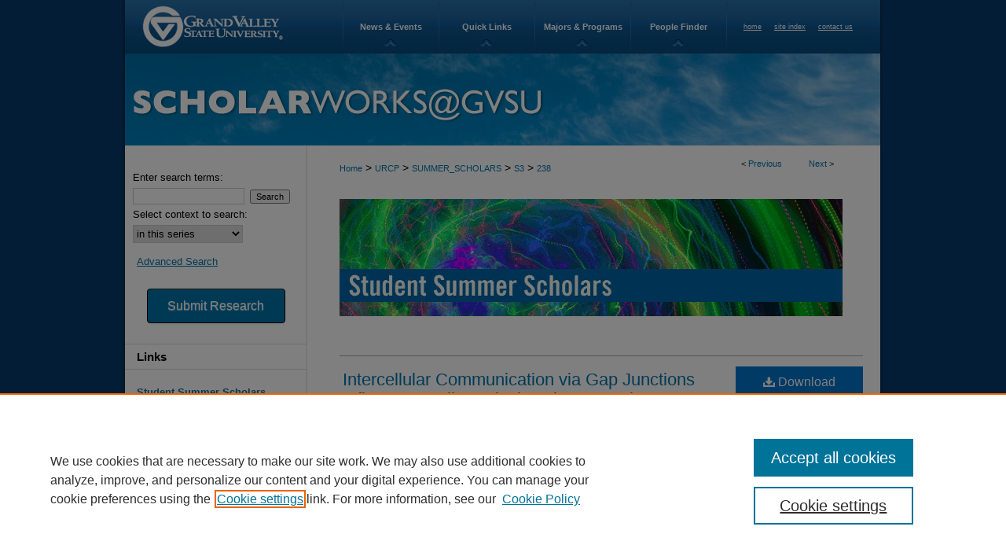

--- FILE ---
content_type: text/html; charset=UTF-8
request_url: https://scholarworks.gvsu.edu/sss/238/
body_size: 8277
content:

<!DOCTYPE html>
<html lang="en">
<head><!-- inj yui3-seed: --><script type='text/javascript' src='//cdnjs.cloudflare.com/ajax/libs/yui/3.6.0/yui/yui-min.js'></script><script type='text/javascript' src='//ajax.googleapis.com/ajax/libs/jquery/1.10.2/jquery.min.js'></script><!-- Adobe Analytics --><script type='text/javascript' src='https://assets.adobedtm.com/4a848ae9611a/d0e96722185b/launch-d525bb0064d8.min.js'></script><script type='text/javascript' src=/assets/nr_browser_production.js></script>

<!-- def.1 -->
<meta charset="utf-8">
<meta name="viewport" content="width=device-width">
<title>
"Intercellular Communication via Gap Junctions Influences Cell Survival" by Lauren E. Harmon and David L. Geenen
</title>


<!-- FILE article_meta-tags.inc --><!-- FILE: /srv/sequoia/main/data/assets/site/article_meta-tags.inc -->
<meta itemprop="name" content="Intercellular Communication via Gap Junctions Influences Cell Survival During Hypoxia">
<meta property="og:title" content="Intercellular Communication via Gap Junctions Influences Cell Survival During Hypoxia">
<meta name="twitter:title" content="Intercellular Communication via Gap Junctions Influences Cell Survival During Hypoxia">
<meta property="article:author" content="Lauren E Harmon">
<meta name="author" content="Lauren E Harmon">
<meta property="article:author" content="David L Geenen">
<meta name="author" content="David L Geenen">
<meta name="robots" content="noodp, noydir">
<meta name="description" content="Stem cell therapy can be beneficial following myocardial infarction. However, when murine bone marrow-derived mesenchymal stem cells (mBM-MSCs) are injected into the ischemic area, a large percentage of these cells undergo apoptosis resulting in decreased therapeutic benefits. We hypothesize that the loss of these mBM-MSCs is regulated by intercellular channels or gap junctions (GJs) that provide apoptotic signals passed between ischemic cardiomyocytes and mBM-MSCs. Our research aims to attenuate these GJs by suppressing Connexin-43 (Cx43) expression, the predominant channel-forming protein. We will accomplish this by transiently transfecting a Cx43 siRNA into mBM-MSCs. Our data demonstrate that intracellular fluorescent dyes and FACS analysis can quantify cell-cell coupling between mBM-MSCs in co-culture. Disrupting Cx43 expression will identify a potential therapeutic target for increasing the retention of mBM-MSCs following myocardial infarction.">
<meta itemprop="description" content="Stem cell therapy can be beneficial following myocardial infarction. However, when murine bone marrow-derived mesenchymal stem cells (mBM-MSCs) are injected into the ischemic area, a large percentage of these cells undergo apoptosis resulting in decreased therapeutic benefits. We hypothesize that the loss of these mBM-MSCs is regulated by intercellular channels or gap junctions (GJs) that provide apoptotic signals passed between ischemic cardiomyocytes and mBM-MSCs. Our research aims to attenuate these GJs by suppressing Connexin-43 (Cx43) expression, the predominant channel-forming protein. We will accomplish this by transiently transfecting a Cx43 siRNA into mBM-MSCs. Our data demonstrate that intracellular fluorescent dyes and FACS analysis can quantify cell-cell coupling between mBM-MSCs in co-culture. Disrupting Cx43 expression will identify a potential therapeutic target for increasing the retention of mBM-MSCs following myocardial infarction.">
<meta name="twitter:description" content="Stem cell therapy can be beneficial following myocardial infarction. However, when murine bone marrow-derived mesenchymal stem cells (mBM-MSCs) are injected into the ischemic area, a large percentage of these cells undergo apoptosis resulting in decreased therapeutic benefits. We hypothesize that the loss of these mBM-MSCs is regulated by intercellular channels or gap junctions (GJs) that provide apoptotic signals passed between ischemic cardiomyocytes and mBM-MSCs. Our research aims to attenuate these GJs by suppressing Connexin-43 (Cx43) expression, the predominant channel-forming protein. We will accomplish this by transiently transfecting a Cx43 siRNA into mBM-MSCs. Our data demonstrate that intracellular fluorescent dyes and FACS analysis can quantify cell-cell coupling between mBM-MSCs in co-culture. Disrupting Cx43 expression will identify a potential therapeutic target for increasing the retention of mBM-MSCs following myocardial infarction.">
<meta property="og:description" content="Stem cell therapy can be beneficial following myocardial infarction. However, when murine bone marrow-derived mesenchymal stem cells (mBM-MSCs) are injected into the ischemic area, a large percentage of these cells undergo apoptosis resulting in decreased therapeutic benefits. We hypothesize that the loss of these mBM-MSCs is regulated by intercellular channels or gap junctions (GJs) that provide apoptotic signals passed between ischemic cardiomyocytes and mBM-MSCs. Our research aims to attenuate these GJs by suppressing Connexin-43 (Cx43) expression, the predominant channel-forming protein. We will accomplish this by transiently transfecting a Cx43 siRNA into mBM-MSCs. Our data demonstrate that intracellular fluorescent dyes and FACS analysis can quantify cell-cell coupling between mBM-MSCs in co-culture. Disrupting Cx43 expression will identify a potential therapeutic target for increasing the retention of mBM-MSCs following myocardial infarction.">
<meta name="keywords" content="Stem cell therapy, myocardial infarction, mBM-MSCs, connexin-43, gap junction, gap junction intercellular communication">
<meta name="bepress_citation_series_title" content="Student Summer Scholars Manuscripts">
<meta name="bepress_citation_author" content="Harmon, Lauren E">
<meta name="bepress_citation_author_institution" content="Grand Valley State University">
<meta name="bepress_citation_author" content="Geenen, David L">
<meta name="bepress_citation_author_institution" content="Grand Valley State University">
<meta name="bepress_citation_title" content="Intercellular Communication via Gap Junctions Influences Cell Survival During Hypoxia">
<meta name="bepress_citation_date" content="2022">
<!-- FILE: /srv/sequoia/main/data/assets/site/ir_download_link.inc -->
<!-- FILE: /srv/sequoia/main/data/assets/site/article_meta-tags.inc (cont) -->
<meta name="bepress_citation_pdf_url" content="https://scholarworks.gvsu.edu/cgi/viewcontent.cgi?article=1259&amp;context=sss">
<meta name="bepress_citation_abstract_html_url" content="https://scholarworks.gvsu.edu/sss/238">
<meta name="bepress_citation_online_date" content="2022/12/6">
<meta name="viewport" content="width=device-width">
<!-- Additional Twitter data -->
<meta name="twitter:card" content="summary">
<!-- Additional Open Graph data -->
<meta property="og:type" content="article">
<meta property="og:url" content="https://scholarworks.gvsu.edu/sss/238">
<meta property="og:site_name" content="ScholarWorks@GVSU">




<!-- FILE: article_meta-tags.inc (cont) -->
<meta name="bepress_is_article_cover_page" content="1">


<!-- sh.1 -->
<link rel="stylesheet" href="/ir-style.css" type="text/css" media="screen">
<link rel="stylesheet" href="/ir-custom.css" type="text/css" media="screen">
<link rel="stylesheet" href="../ir-custom.css" type="text/css" media="screen">
<link rel="stylesheet" href="/ir-local.css" type="text/css" media="screen">
<link rel="stylesheet" href="../ir-local.css" type="text/css" media="screen">
<link rel="stylesheet" href="/ir-print.css" type="text/css" media="print">
<link type="text/css" rel="stylesheet" href="/assets/floatbox/floatbox.css">
<link rel="alternate" type="application/rss+xml" title="Site Feed" href="/recent.rss">
<link rel="shortcut icon" href="/favicon.ico" type="image/x-icon">
<!--[if IE]>
<link rel="stylesheet" href="/ir-ie.css" type="text/css" media="screen">
<![endif]-->

<!-- JS  -->
<script type="text/javascript" src="/assets/jsUtilities.js"></script>
<script type="text/javascript" src="/assets/footnoteLinks.js"></script>
<script type="text/javascript" src="/assets/scripts/yui-init.pack.js"></script>
<script type="text/javascript" src="/assets/scripts/bepress-init.debug.js"></script>
<script type="text/javascript" src="/assets/scripts/JumpListYUI.pack.js"></script>

<!-- end sh.1 -->




<script type="text/javascript">var pageData = {"page":{"environment":"prod","productName":"bpdg","language":"en","name":"ir_series:article","businessUnit":"els:rp:st"},"visitor":{}};</script>

</head>
<body id="geo-series">
<!-- FILE /srv/sequoia/main/data/scholarworks.gvsu.edu/assets/header.pregen --><!-- This is the mobile navbar file. Do not delete or move from the top of header.pregen -->
<!-- FILE: /srv/sequoia/main/data/assets/site/mobile_nav.inc --><!--[if !IE]>-->
<script src="/assets/scripts/dc-mobile/dc-responsive-nav.js"></script>

<header id="mobile-nav" class="nav-down device-fixed-height" style="visibility: hidden;">
  
  
  <nav class="nav-collapse">
    <ul>
      <li class="menu-item active device-fixed-width"><a href="https://scholarworks.gvsu.edu" title="Home" data-scroll >Home</a></li>
      <li class="menu-item device-fixed-width"><a href="https://scholarworks.gvsu.edu/do/search/advanced/" title="Search" data-scroll ><i class="icon-search"></i> Search</a></li>
      <li class="menu-item device-fixed-width"><a href="https://scholarworks.gvsu.edu/communities.html" title="Browse" data-scroll >Browse Collections</a></li>
      <li class="menu-item device-fixed-width"><a href="/cgi/myaccount.cgi?context=sss" title="My Account" data-scroll >My Account</a></li>
      <li class="menu-item device-fixed-width"><a href="https://scholarworks.gvsu.edu/about.html" title="About" data-scroll >About</a></li>
      <li class="menu-item device-fixed-width"><a href="https://network.bepress.com" title="Digital Commons Network" data-scroll ><img width="16" height="16" alt="DC Network" style="vertical-align:top;" src="/assets/md5images/8e240588cf8cd3a028768d4294acd7d3.png"> Digital Commons Network™</a></li>
    </ul>
  </nav>
</header>

<script src="/assets/scripts/dc-mobile/dc-mobile-nav.js"></script>
<!--<![endif]-->
<!-- FILE: /srv/sequoia/main/data/scholarworks.gvsu.edu/assets/header.pregen (cont) -->
<div id="gvsu"><div id="container"><a href="#main" class="skiplink" accesskey="2" >Skip to main content</a>
<!-- Start GVSU Localization -->
<!-- FILE: /srv/sequoia/main/data/scholarworks.gvsu.edu/assets/gvsu-top.inc --><!-- Start GVSU Localization -->
<div id="blue-header-bar">
	<div id="blue-header-bar-logo">
		<a href="http://gvsu.edu/" ><img alt="Grand Valley State University" border="0" width='182' height='56' src="/assets/md5images/d5c89c0f237815706511c8e9def722dc.jpg"></a>
	</div>
	<div id="header-navigation">
		<ul>
			<li><a title="View GVSU News &amp; Events" class="mouse-pointer" href="http://www.gvsu.edu/index.htm?h=panel%3Ddropdown-panel-events" >News &amp; Events</a></li>
			<li><a title="View the GVSU Quick Links" class="mouse-pointer" href="http://www.gvsu.edu/index.htm?h=panel%3Ddropdown-panel-quicklinks" >Quick Links</a></li>
			<li><a title="View information about Majors &amp; Programs" class="mouse-pointer" href="http://www.gvsu.edu/acad-index.htm" >Majors &amp; Programs</a></li>
			<li><a title="View the GVSU People Finder" class="mouse-pointer" href="http://www.gvsu.edu/peoplefinder.htm" >People Finder</a></li>
			<li class="last">
				
				<div class="links">
					<a href="http://gvsu.edu/" class="home" >home</a>&nbsp;
					<a href="http://gvsu.edu/siteindex.htm" class="siteindex" >site index</a>&nbsp;
					<a href="http://scholarworks.gvsu.edu/contact.html" class="contactus" >contact us</a>
				</div>
			</li>
		</ul>
	</div>
</div>
<!-- End GVSU Localization --><!-- FILE: /srv/sequoia/main/data/scholarworks.gvsu.edu/assets/header.pregen (cont) -->
<!-- End GVSU Localization -->



<div id="header">
<!-- FILE: /srv/sequoia/main/data/assets/site/ir_logo.inc -->












<!-- FILE: /srv/sequoia/main/data/scholarworks.gvsu.edu/assets/header.pregen (cont) -->
<div id="pagetitle">

<h1><a href="https://scholarworks.gvsu.edu" title="ScholarWorks@GVSU" >ScholarWorks@GVSU</a></h1>
</div>
</div>


<div id="wrapper">
<div id="content">
<div id="main" class="text">
<script type="text/javascript" src="/assets/floatbox/floatbox.js"></script>  
<!-- FILE: /srv/sequoia/main/data/assets/site/article_pager.inc -->

<div id="breadcrumb"><ul id="pager">

                
                 
<li>&lt; <a href="https://scholarworks.gvsu.edu/sss/233" class="ignore" >Previous</a></li>
        
        
        

                
                 
<li><a href="https://scholarworks.gvsu.edu/sss/236" class="ignore" >Next</a> &gt;</li>
        
        
        
<li>&nbsp;</li></ul><div class="crumbs"><!-- FILE: /srv/sequoia/main/data/assets/site/ir_breadcrumb.inc -->

<div class="crumbs" role="navigation" aria-label="Breadcrumb">
	<p>
	
	
			<a href="https://scholarworks.gvsu.edu" class="ignore" >Home</a>
	
	
	
	
	
	
	
	
	
	
	 <span aria-hidden="true">&gt;</span> 
		<a href="https://scholarworks.gvsu.edu/urcp" class="ignore" >URCP</a>
	
	
	
	
	
	
	 <span aria-hidden="true">&gt;</span> 
		<a href="https://scholarworks.gvsu.edu/summer_scholars" class="ignore" >SUMMER_SCHOLARS</a>
	
	
	
	
	
	
	 <span aria-hidden="true">&gt;</span> 
		<a href="https://scholarworks.gvsu.edu/sss" class="ignore" >S3</a>
	
	
	
	
	
	 <span aria-hidden="true">&gt;</span> 
		<a href="https://scholarworks.gvsu.edu/sss/238" class="ignore" aria-current="page" >238</a>
	
	
	
	</p>
</div>


<!-- FILE: /srv/sequoia/main/data/assets/site/article_pager.inc (cont) --></div>
</div>
<!-- FILE: /srv/sequoia/main/data/assets/site/ir_series/article/index.html (cont) -->
<!-- FILE: /srv/sequoia/main/data/scholarworks.gvsu.edu/assets/ir_series/article/article_info.inc --><!-- FILE: /srv/sequoia/main/data/assets/site/ir_series/article/ir_article_header.inc -->
<div id="series-header">
<!-- FILE: /srv/sequoia/main/data/assets/site/ir_series/ir_series_logo.inc -->




	
	
		
			<img alt="Student Summer Scholars Manuscripts" style="height:149px;width:640px;" class="ignore" width='640' height='149' src="../../assets/md5images/cfca77632c10d3b6c828a9df5c5cf0b6.gif">
		
		
	
 





<!-- FILE: /srv/sequoia/main/data/assets/site/ir_series/article/ir_article_header.inc (cont) -->
<h2 id="series-title" class="visually-hidden"><a href="https://scholarworks.gvsu.edu/sss" >Student Summer Scholars Manuscripts</a></h2></div>
<div style="clear: both">&nbsp;</div>



<div id="sub">
<div id="alpha">
<!-- FILE: /srv/sequoia/main/data/scholarworks.gvsu.edu/assets/ir_series/article/article_info.inc (cont) --><div id='title' class='element'>
<h1><a href='https://scholarworks.gvsu.edu/cgi/viewcontent.cgi?article=1259&amp;context=sss'>Intercellular Communication via Gap Junctions Influences Cell Survival During Hypoxia</a></h1>
</div>
<div class='clear'></div>
<div id='authors' class='element'>
<h2 class='visually-hidden'>Authors</h2>
<p class="author"><a href='https://scholarworks.gvsu.edu/do/search/?q=%28author%3A%22Lauren%20E.%20Harmon%22%20AND%20-bp_author_id%3A%5B%2A%20TO%20%2A%5D%29%20OR%20bp_author_id%3A%28%223ce1bebc-fa6d-47ab-b48a-c3963c1356c4%22%29&start=0&context=455552'><strong>Lauren E. Harmon</strong>, <em>Grand Valley State University</em></a><a rel="nofollow" href="https://network.bepress.com/api/follow/subscribe?user=YjQwNjc5ZjZiYWFjYTRkYg%3D%3D&amp;institution=Zjk3NGY4OWE0M2U2ZGJmNw%3D%3D&amp;format=html" data-follow-set="user:YjQwNjc5ZjZiYWFjYTRkYg== institution:Zjk3NGY4OWE0M2U2ZGJmNw==" title="Follow Lauren E. Harmon" class="btn followable">Follow</a><br />
<a href='https://scholarworks.gvsu.edu/do/search/?q=%28author%3A%22David%20L.%20Geenen%22%20AND%20-bp_author_id%3A%5B%2A%20TO%20%2A%5D%29%20OR%20bp_author_id%3A%28%22835ca9a6-e6c7-43cb-8e89-ed68f4ade97b%22%29&start=0&context=455552'><strong>David L. Geenen</strong>, <em>Grand Valley State University</em></a><a rel="nofollow" href="https://network.bepress.com/api/follow/subscribe?user=NmY2MjVkMjBmZDRmOWU4ZQ%3D%3D&amp;institution=Zjk3NGY4OWE0M2U2ZGJmNw%3D%3D&amp;format=html" data-follow-set="user:NmY2MjVkMjBmZDRmOWU4ZQ== institution:Zjk3NGY4OWE0M2U2ZGJmNw==" title="Follow David L. Geenen" class="btn followable">Follow</a><br />
</p></div>
<div class='clear'></div>
<div id='advisor1' class='element'>
<h2 class='field-heading'>First Advisor</h2>
<p>David L Geenen</p>
</div>
<div class='clear'></div>
<div id='keywords' class='element'>
<h2 class='field-heading'>Keywords</h2>
<p>Stem cell therapy, myocardial infarction, mBM-MSCs, connexin-43, gap junction, gap junction intercellular communication</p>
</div>
<div class='clear'></div>
<div id='bp_categories' class='element'>
<h2 class='field-heading'>Disciplines</h2>
<p>Cardiology | Cardiovascular System | Cells</p>
</div>
<div class='clear'></div>
<div id='recommended_citation' class='element'>
<h2 class='field-heading'>ScholarWorks Citation</h2>
<!-- FILE: /srv/sequoia/main/data/assets/site/ir_series/ir_citation.inc --><p>
    Harmon, Lauren E. and Geenen, David L., "Intercellular Communication via Gap Junctions Influences Cell Survival During Hypoxia" (2022). <em>Student Summer Scholars Manuscripts</em>.  238.
    <br>
    
    
        https://scholarworks.gvsu.edu/sss/238
    
</p>
<!-- FILE: /srv/sequoia/main/data/scholarworks.gvsu.edu/assets/ir_series/article/article_info.inc (cont) --></div>
<div class='clear'></div>
</div>
    </div>
    <div id='beta_7-3'>
<!-- FILE: /srv/sequoia/main/data/assets/site/info_box_7_3.inc --><!-- FILE: /srv/sequoia/main/data/assets/site/openurl.inc -->

























<!-- FILE: /srv/sequoia/main/data/assets/site/info_box_7_3.inc (cont) -->
<!-- FILE: /srv/sequoia/main/data/assets/site/ir_download_link.inc -->









	
	
	
    
    
    
	
		
		
		
	
	
	
	
	
	

<!-- FILE: /srv/sequoia/main/data/assets/site/info_box_7_3.inc (cont) -->


	<!-- FILE: /srv/sequoia/main/data/assets/site/info_box_download_button.inc --><div class="aside download-button">
      <a id="pdf" class="btn" href="https://scholarworks.gvsu.edu/cgi/viewcontent.cgi?article=1259&amp;context=sss" title="PDF (656&nbsp;KB) opens in new window" target="_blank" > 
    	<i class="icon-download-alt" aria-hidden="true"></i>
        Download
      </a>
</div>


<!-- FILE: /srv/sequoia/main/data/assets/site/info_box_7_3.inc (cont) -->
	<!-- FILE: /srv/sequoia/main/data/assets/site/info_box_embargo.inc -->
<!-- FILE: /srv/sequoia/main/data/assets/site/info_box_7_3.inc (cont) -->

<!-- FILE: /srv/sequoia/main/data/assets/site/info_box_custom_upper.inc -->
<!-- FILE: /srv/sequoia/main/data/assets/site/info_box_7_3.inc (cont) -->
<!-- FILE: /srv/sequoia/main/data/assets/site/info_box_openurl.inc -->
<!-- FILE: /srv/sequoia/main/data/assets/site/info_box_7_3.inc (cont) -->

<!-- FILE: /srv/sequoia/main/data/assets/site/info_box_article_metrics.inc -->






<div id="article-stats" class="aside hidden">

    <p class="article-downloads-wrapper hidden"><span id="article-downloads"></span> DOWNLOADS</p>
    <p class="article-stats-date hidden">Since December 06, 2022</p>

    <p class="article-plum-metrics">
        <a href="https://plu.mx/plum/a/?repo_url=https://scholarworks.gvsu.edu/sss/238" class="plumx-plum-print-popup plum-bigben-theme" data-badge="true" data-hide-when-empty="true" ></a>
    </p>
</div>
<script type="text/javascript" src="//cdn.plu.mx/widget-popup.js"></script>





<!-- Article Download Counts -->
<script type="text/javascript" src="/assets/scripts/article-downloads.pack.js"></script>
<script type="text/javascript">
    insertDownloads(32588959);
</script>


<!-- Add border to Plum badge & download counts when visible -->
<script>
// bind to event when PlumX widget loads
jQuery('body').bind('plum:widget-load', function(e){
// if Plum badge is visible
  if (jQuery('.PlumX-Popup').length) {
// remove 'hidden' class
  jQuery('#article-stats').removeClass('hidden');
  jQuery('.article-stats-date').addClass('plum-border');
  }
});
// bind to event when page loads
jQuery(window).bind('load',function(e){
// if DC downloads are visible
  if (jQuery('#article-downloads').text().length > 0) {
// add border to aside
  jQuery('#article-stats').removeClass('hidden');
  }
});
</script>



<!-- Adobe Analytics: Download Click Tracker -->
<script>

$(function() {

  // Download button click event tracker for PDFs
  $(".aside.download-button").on("click", "a#pdf", function(event) {
    pageDataTracker.trackEvent('navigationClick', {
      link: {
          location: 'aside download-button',
          name: 'pdf'
      }
    });
  });

  // Download button click event tracker for native files
  $(".aside.download-button").on("click", "a#native", function(event) {
    pageDataTracker.trackEvent('navigationClick', {
        link: {
            location: 'aside download-button',
            name: 'native'
        }
     });
  });

});

</script>
<!-- FILE: /srv/sequoia/main/data/assets/site/info_box_7_3.inc (cont) -->



	<!-- FILE: /srv/sequoia/main/data/assets/site/info_box_disciplines.inc -->




	





	<div id="beta-disciplines" class="aside">
		<h4>Included in</h4>
	<p>
		
				
				
					<a href="https://network.bepress.com/hgg/discipline/683" title="Cardiology Commons" >Cardiology Commons</a>, 
				
			
		
				
				
					<a href="https://network.bepress.com/hgg/discipline/977" title="Cardiovascular System Commons" >Cardiovascular System Commons</a>, 
				
			
		
				
					<a href="https://network.bepress.com/hgg/discipline/940" title="Cells Commons" >Cells Commons</a>
				
				
			
		
	</p>
	</div>



<!-- FILE: /srv/sequoia/main/data/assets/site/info_box_7_3.inc (cont) -->

<!-- FILE: /srv/sequoia/main/data/assets/site/bookmark_widget.inc -->

<div id="share" class="aside">
<h2>Share</h2>
	
	<div class="a2a_kit a2a_kit_size_24 a2a_default_style">
    	<a class="a2a_button_facebook"></a>
    	<a class="a2a_button_linkedin"></a>
		<a class="a2a_button_whatsapp"></a>
		<a class="a2a_button_email"></a>
    	<a class="a2a_dd"></a>
    	<script async src="https://static.addtoany.com/menu/page.js"></script>
	</div>
</div>

<!-- FILE: /srv/sequoia/main/data/assets/site/info_box_7_3.inc (cont) -->
<!-- FILE: /srv/sequoia/main/data/assets/site/info_box_geolocate.inc --><!-- FILE: /srv/sequoia/main/data/assets/site/ir_geolocate_enabled_and_displayed.inc -->

<!-- FILE: /srv/sequoia/main/data/assets/site/info_box_geolocate.inc (cont) -->

<!-- FILE: /srv/sequoia/main/data/assets/site/info_box_7_3.inc (cont) -->

	<!-- FILE: /srv/sequoia/main/data/assets/site/zotero_coins.inc -->

<span class="Z3988" title="ctx_ver=Z39.88-2004&amp;rft_val_fmt=info%3Aofi%2Ffmt%3Akev%3Amtx%3Ajournal&amp;rft_id=https%3A%2F%2Fscholarworks.gvsu.edu%2Fsss%2F238&amp;rft.atitle=Intercellular%20Communication%20via%20Gap%20Junctions%20Influences%20Cell%20Survival%20During%20Hypoxia&amp;rft.aufirst=Lauren&amp;rft.aulast=Harmon&amp;rft.au=David%20Geenen&amp;rft.jtitle=Student%20Summer%20Scholars%20Manuscripts&amp;rft.date=2022-12-10">COinS</span>
<!-- FILE: /srv/sequoia/main/data/assets/site/info_box_7_3.inc (cont) -->

<!-- FILE: /srv/sequoia/main/data/assets/site/info_box_custom_lower.inc -->
<!-- FILE: /srv/sequoia/main/data/assets/site/info_box_7_3.inc (cont) -->
<!-- FILE: /srv/sequoia/main/data/scholarworks.gvsu.edu/assets/ir_series/article/article_info.inc (cont) --></div>

<div class='clear'>&nbsp;</div>
<!-- FILE: /srv/sequoia/main/data/journals/scholarworks.gvsu.edu/sss/assets/article/ir_article_custom_fields.inc -->

<div id='alpha'>
<div id='abstract' class='element'>
	<h4>Abstract</h4>
	<p>Stem cell therapy can be beneficial following myocardial infarction. However, when murine bone marrow-derived mesenchymal stem cells (mBM-MSCs) are injected into the ischemic area, a large percentage of these cells undergo apoptosis resulting in decreased therapeutic benefits. We hypothesize that the loss of these mBM-MSCs is regulated by intercellular channels or gap junctions (GJs) that provide apoptotic signals passed between ischemic cardiomyocytes and mBM-MSCs. Our research aims to attenuate these GJs by suppressing Connexin-43 (Cx43) expression, the predominant channel-forming protein. We will accomplish this by transiently transfecting a Cx43 siRNA into mBM-MSCs. Our data demonstrate that intracellular fluorescent dyes and FACS analysis can quantify cell-cell coupling between mBM-MSCs in co-culture. Disrupting Cx43 expression will identify a potential therapeutic target for increasing the retention of mBM-MSCs following myocardial infarction.</p>

</div>
</div>
<div class='clear'></div>
<!-- FILE: /srv/sequoia/main/data/scholarworks.gvsu.edu/assets/ir_series/article/article_info.inc (cont) -->



<!-- FILE: /srv/sequoia/main/data/assets/site/ir_series/article/index.html (cont) -->
<!-- FILE /srv/sequoia/main/data/assets/site/footer.pregen --></div>
	<div class="verticalalign">&nbsp;</div>
	<div class="clear">&nbsp;</div>

</div>

	<div id="sidebar" role="complementary">
	<!-- FILE: /srv/sequoia/main/data/assets/site/ir_sidebar_7_8.inc -->

	<!-- FILE: /srv/sequoia/main/data/assets/site/ir_sidebar_sort_sba.inc --><!-- FILE: /srv/sequoia/main/data/assets/site/ir_sidebar_custom_upper_7_8.inc -->

<!-- FILE: /srv/sequoia/main/data/assets/site/ir_sidebar_sort_sba.inc (cont) -->
<!-- FILE: /srv/sequoia/main/data/assets/site/ir_sidebar_search_7_8.inc -->


	
<form method='get' action='https://scholarworks.gvsu.edu/do/search/' id="sidebar-search">
	<label for="search" accesskey="4">
		Enter search terms:
	</label>
		<div>
			<span class="border">
				<input type="text" name='q' class="search" id="search">
			</span> 
			<input type="submit" value="Search" class="searchbutton" style="font-size:11px;">
		</div>
	<label for="context">
		Select context to search:
	</label> 
		<div>
			<span class="border">
				<select name="fq" id="context">
					
					
						<option value='virtual_ancestor_link:"https://scholarworks.gvsu.edu/sss"'>in this series</option>
					
					
					
					<option value='virtual_ancestor_link:"https://scholarworks.gvsu.edu"'>in this repository</option>
					<option value='virtual_ancestor_link:"http:/"'>across all repositories</option>
				</select>
			</span>
		</div>
</form>

<p class="advanced">
	
	
		<a href="https://scholarworks.gvsu.edu/do/search/advanced/?fq=virtual_ancestor_link:%22https://scholarworks.gvsu.edu/sss%22" >
			Advanced Search
		</a>
	
</p>
<!-- FILE: /srv/sequoia/main/data/assets/site/ir_sidebar_sort_sba.inc (cont) -->
<!-- FILE: /srv/sequoia/main/data/assets/site/ir_sidebar_notify_7_8.inc -->


	<ul id="side-notify">
		<li class="notify">
			<a href="https://scholarworks.gvsu.edu/sss/announcements.html" title="Email or RSS Notifications" >
				<span class="rss">Notify me via email or <acronym title="Really Simple Syndication">RSS</acronym></span>
			</a>
		</li>
	</ul>



<!-- FILE: /srv/sequoia/main/data/assets/site/urc_badge.inc -->






<!-- FILE: /srv/sequoia/main/data/assets/site/ir_sidebar_notify_7_8.inc (cont) -->

<!-- FILE: /srv/sequoia/main/data/assets/site/ir_sidebar_sort_sba.inc (cont) -->
<!-- FILE: /srv/sequoia/main/data/journals/scholarworks.gvsu.edu/sss/assets/ir_sidebar_custom_middle_7_8.inc -->
	<br><div id="lib_instruction_btn"><a href="https://scholarworks.gvsu.edu/cgi/ir_submit.cgi?context=sss" class="btn" >
			Submit Research
				</a><br><br></div>



<!-- FILE: /srv/sequoia/main/data/assets/site/ir_sidebar_homepage_links_7_8.inc --><h2>Links</h2>
	<ul id="homepage-links">
		<li class="sb-homepage">
			
				<a href="https://www.gvsu.edu/ours/ssp/student-summer-scholars-program-81.htm" title="sss Home Page" >
						Student Summer Scholars Program Website
				</a>
			
			
			
		</li>
	</ul>


<!-- FILE: /srv/sequoia/main/data/journals/scholarworks.gvsu.edu/sss/assets/ir_sidebar_custom_middle_7_8.inc (cont) -->
<!-- FILE: /srv/sequoia/main/data/assets/site/ir_sidebar_sort_sba.inc (cont) -->
<!-- FILE: /srv/sequoia/main/data/scholarworks.gvsu.edu/assets/ir_sidebar_browse.inc --><h2>Browse</h2>
<ul id="side-browse">
<li class="collections"><a href="https://scholarworks.gvsu.edu/communities.html" title="Browse by Collections" >Collections</a></li>
<li class="sb-custom"><a href="https://scholarworks.gvsu.edu/archives/" >University Archives</a></li>
<li class="books"><a href="https://scholarworks.gvsu.edu/books" title="Browse by Books" >Open Textbooks</a></li>
<li class="materials"><a href="https://scholarworks.gvsu.edu/oer" title="Browse by Open Education Materials" >Open Educational Resources</a></li>
<li class="journals"><a href="https://scholarworks.gvsu.edu/journals.html" title="Browse by Journals" >Journals</a></li>
<li class="sb-custom"><a href="https://scholarworks.gvsu.edu/grcp/" >Graduate Research and Creative Practice</a></li>
<li class="author"><a href="https://scholarworks.gvsu.edu/authors.html" title="Browse by Author" >Authors</a></li>
</ul>
<!-- FILE: /srv/sequoia/main/data/assets/site/ir_sidebar_sort_sba.inc (cont) -->
<!-- FILE: /srv/sequoia/main/data/journals/scholarworks.gvsu.edu/sss/assets/ir_sidebar_author_7_8.inc --><h2>Author Information</h2>






	<ul id="side-author">
		<li class="faq">
			<a href="https://scholarworks.gvsu.edu/authorfaq.html" >
				Author FAQ
			</a>
		</li>
		
		
			<li class="guidelines">
				<a href="https://scholarworks.gvsu.edu/sss/guidelines.html" >
						Submission Guidelines
				</a>
			</li>
		
		
	</ul>


<!-- FILE: /srv/sequoia/main/data/assets/site/ir_sidebar_sort_sba.inc (cont) -->
<!-- FILE: /srv/sequoia/main/data/journals/scholarworks.gvsu.edu/sss/assets/ir_sidebar_custom_lower_7_8.inc -->	



<!-- FILE: /srv/sequoia/main/data/assets/site/ir_sidebar_sort_sba.inc (cont) -->
<!-- FILE: /srv/sequoia/main/data/assets/site/ir_sidebar_sw_links_7_8.inc -->

	
		
	


	<!-- FILE: /srv/sequoia/main/data/assets/site/ir_sidebar_sort_sba.inc (cont) -->

<!-- FILE: /srv/sequoia/main/data/assets/site/ir_sidebar_geolocate.inc --><!-- FILE: /srv/sequoia/main/data/assets/site/ir_geolocate_enabled_and_displayed.inc -->

<!-- FILE: /srv/sequoia/main/data/assets/site/ir_sidebar_geolocate.inc (cont) -->

<!-- FILE: /srv/sequoia/main/data/assets/site/ir_sidebar_sort_sba.inc (cont) -->
<!-- FILE: /srv/sequoia/main/data/assets/site/ir_sidebar_custom_lowest_7_8.inc -->


<!-- FILE: /srv/sequoia/main/data/assets/site/ir_sidebar_sort_sba.inc (cont) -->
<!-- FILE: /srv/sequoia/main/data/assets/site/ir_sidebar_7_8.inc (cont) -->

		



<!-- FILE: /srv/sequoia/main/data/assets/site/footer.pregen (cont) -->
	<div class="verticalalign">&nbsp;</div>
	</div>

</div>

<!-- FILE: /srv/sequoia/main/data/scholarworks.gvsu.edu/assets/ir_footer_content.inc --><div id="footer">
	
	
	<!-- FILE: /srv/sequoia/main/data/assets/site/ir_bepress_logo.inc --><div id="bepress">

<a href="https://www.elsevier.com/solutions/digital-commons" title="Elsevier - Digital Commons" >
	<em>Elsevier - Digital Commons</em>
</a>

</div>
<!-- FILE: /srv/sequoia/main/data/scholarworks.gvsu.edu/assets/ir_footer_content.inc (cont) -->
	<a href="http://www.gvsu.edu/library" id="footerlink" ><img id="footerlogo" alt="Grand Valley State University Libraries" title="Grand Valley State University Libraries" width='180' height='80' src="/assets/md5images/9d60f626a42511533c32b76fb2b3ea48.jpg"></a>

		<p>
			<a href="https://scholarworks.gvsu.edu" title="Home page" accesskey="1" >
					Home
			</a> | 
			<a href="https://scholarworks.gvsu.edu/about.html" title="About" >
					About
			</a> | 
			<a href="https://scholarworks.gvsu.edu/faq.html" title="FAQ" >
					FAQ
			</a> | 
			<a href="https://scholarworks.gvsu.edu/contact.html" title="Contact us" >Contact</a> | 
			<a href="/cgi/myaccount.cgi?context=sss" title="My Account Page" accesskey="3" >
					My Account
			</a> | 
			<a href="https://scholarworks.gvsu.edu/accessibility.html" title="Accessibility Statement" accesskey="0" >
					Accessibility Statement
			</a>
		</p>
				<p class="secondary-links">
    			<a class="secondary-link" href="http://www.bepress.com/privacy.html" title="Privacy Policy" >
                                        Privacy
    			</a>
    			<a class="secondary-link" href="http://www.bepress.com/copyright_infringement.html" title="Copyright Policy" >
                                        Copyright
    			</a>	
		</p> 
	
</div><!-- FILE: /srv/sequoia/main/data/assets/site/footer.pregen (cont) -->

</div>
</div>

<!-- FILE: /srv/sequoia/main/data/scholarworks.gvsu.edu/assets/ir_analytics.inc --><!-- Google tag (gtag.js) -->
<script async src="https://www.googletagmanager.com/gtag/js?id=G-MDW8YP4DET"></script>
<script>
  window.dataLayer = window.dataLayer || [];
  function gtag(){dataLayer.push(arguments);}
  gtag('js', new Date());

  gtag('config', 'G-MDW8YP4DET');
</script><!-- FILE: /srv/sequoia/main/data/assets/site/footer.pregen (cont) -->

<script type='text/javascript' src='/assets/scripts/bpbootstrap-20160726.pack.js'></script><script type='text/javascript'>BPBootstrap.init({appendCookie:''})</script></body></html>
